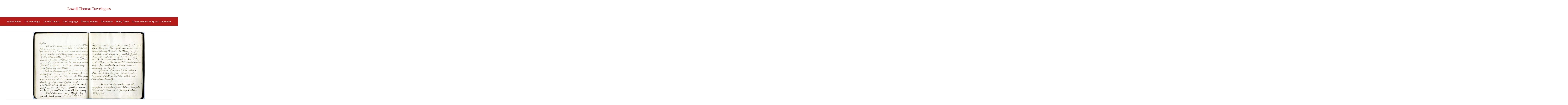

--- FILE ---
content_type: text/html; charset=UTF-8
request_url: https://exhibits.archives.marist.edu/s/lt-travel/page/lawrencejournal
body_size: 10351
content:
<!DOCTYPE html><html lang="en-US">    <head>
        <meta charset="utf-8">
<meta name="viewport" content="width&#x3D;device-width,&#x20;initial-scale&#x3D;1">        <title>Lowell Thomas Travelogues · lawrencejournal · Marist Archives and Special Collections Exhibits and Collections</title>        <link href="&#x2F;application&#x2F;asset&#x2F;vendor&#x2F;tablesaw&#x2F;tablesaw.stackonly.css&#x3F;v&#x3D;3.2.0" media="screen" rel="stylesheet" type="text&#x2F;css">
<link href="&#x2F;application&#x2F;asset&#x2F;css&#x2F;iconfonts.css&#x3F;v&#x3D;3.2.0" media="screen" rel="stylesheet" type="text&#x2F;css">
<link href="&#x2F;themes&#x2F;Marist&#x2F;asset&#x2F;css&#x2F;style.css&#x3F;v&#x3D;1" media="screen" rel="stylesheet" type="text&#x2F;css">
<link href="&#x2F;application&#x2F;asset&#x2F;css&#x2F;page-blocks.css&#x3F;v&#x3D;3.2.0" media="screen" rel="stylesheet" type="text&#x2F;css">
<link href="&#x2F;s&#x2F;lt-travel&#x2F;css-editor" media="screen" rel="stylesheet" type="text&#x2F;css">                <style>
          body {
                                                                  }

                
                
                </style>
        <script  src="&#x2F;&#x2F;ajax.googleapis.com&#x2F;ajax&#x2F;libs&#x2F;jquery&#x2F;3.6.0&#x2F;jquery.min.js"></script>
<script  src="&#x2F;application&#x2F;asset&#x2F;vendor&#x2F;tablesaw&#x2F;tablesaw.stackonly.jquery.js&#x3F;v&#x3D;3.2.0"></script>
<script  src="&#x2F;application&#x2F;asset&#x2F;js&#x2F;global.js&#x3F;v&#x3D;3.2.0"></script>
<script >
    //<!--
    window.ga=window.ga||function(){(ga.q=ga.q||[]).push(arguments)};ga.l=+new Date;
                ga('create', 'G-ZZ3Y7SZQMQ', 'auto');
                ga('send', 'pageview');
                
    //-->
</script>
<script  async="async" src="https&#x3A;&#x2F;&#x2F;www.google-analytics.com&#x2F;analytics.js"></script>
<script >
    //<!--
    
                    
                      window.dataLayer = window.dataLayer || [];
                      function gtag(){dataLayer.push(arguments);}
                      gtag('js', new Date());
                    
                      gtag('config', 'G-ZZ3Y7SZQMQ');
    //-->
</script>
<script  async="async" src="https&#x3A;&#x2F;&#x2F;www.googletagmanager.com&#x2F;gtag&#x2F;js&#x3F;id&#x3D;G-ZZ3Y7SZQMQ"></script>
<script >
    //<!--
    
Omeka.jsTranslate = function(str) {
    var jsTranslations = {"Something went wrong":"Something went wrong","Make private":"Make private","Make public":"Make public","Expand":"Expand","Collapse":"Collapse","You have unsaved changes.":"You have unsaved changes.","Restore item set":"Restore item set","Close icon set":"Close icon set","Open icon set":"Open icon set","[Untitled]":"[Untitled]","Failed loading resource template from API":"Failed loading resource template from API","Restore property":"Restore property","There are no available pages.":"There are no available pages.","Please enter a valid language tag":"Please enter a valid language tag","Title":"Title","Description":"Description","Class":"Class","Url (deprecated)":"Url (deprecated)","Advanced bulk edit":"Advanced bulk edit","Cleaning":"Cleaning","Convert datatype":"Convert datatype","Displace values":"Displace values","Explode values":"Explode values","Fill values":"Fill values","Media HTML":"Media HTML","Media types":"Media types","Order values":"Order values","Replace literal values":"Replace literal values","The actions are processed in the order of the form. Be careful when mixing them.":"The actions are processed in the order of the form. Be careful when mixing them.","Visibility of values":"Visibility of values","Remove mapping":"Remove mapping"};
    return (str in jsTranslations) ? jsTranslations[str] : str;
};
    //-->
</script>    </head>

    <body class="page&#x20;page-lawrencejournal">        <a id="skipnav" href="#content">Skip to main content</a>
                <header class="site-header" role="banner">
            <div class="wrapper">
                                <a href="/s/lt-travel" class="site-title">Lowell Thomas Travelogues</a>
                    
                <nav class="site-nav">
                    <input type="checkbox" id="nav-trigger" class="nav-trigger" aria-label="Toggle menu"/>
                    <label for="nav-trigger">
                        <span class="menu-icon"></span>
                    </label>

                    <div class="trigger">
                        <ul class="navigation">
    <li>
        <a href="&#x2F;s&#x2F;lt-travel&#x2F;page&#x2F;welcome">Exhibit Home</a>
    </li>
    <li>
        <a href="&#x2F;s&#x2F;lt-travel&#x2F;page&#x2F;travelogue">The Travelogue</a>
    </li>
    <li>
        <a href="&#x2F;s&#x2F;lt-travel&#x2F;page&#x2F;lt">Lowell Thomas</a>
    </li>
    <li>
        <a href="&#x2F;s&#x2F;lt-travel&#x2F;page&#x2F;campaign">The Campaign</a>
    </li>
    <li>
        <a href="&#x2F;s&#x2F;lt-travel&#x2F;page&#x2F;ft">Frances Thomas</a>
    </li>
    <li>
        <a href="&#x2F;s&#x2F;lt-travel&#x2F;page&#x2F;docs">Documents</a>
    </li>
    <li>
        <a href="&#x2F;s&#x2F;lt-travel&#x2F;page&#x2F;HC">Harry Chase</a>
    </li>
    <li>
        <a href="https&#x3A;&#x2F;&#x2F;archives.marist.edu&#x2F;">Marist Archives &amp; Special Collections</a>
    </li>
</ul>                                            </div>
                </nav>
            </div>
        </header>
        <main id="content" class="page-content" aria-label="Content">
            <div class="wrapper">
            

<div class="blocks">
        
    <div class="center large file">
    <div class="attachments">
    <div class="item resource">
            <div class="media-render"><a href="/s/lt-travel/item/89726" title="lawrence journal.jpg"><img src="https&#x3A;&#x2F;&#x2F;exhibits.archives.marist.edu&#x2F;files&#x2F;large&#x2F;0b4885c07bbcad2eddd3e0d6de5305cb2988d957.jpg" alt=""></a></div>                    
        </div>
    </div>
</div>

<div class="columnlt">
    <div id="textblockL">
<p class="trantextB">Sept. 25 [1919]</p>

<p class="trantextA">Colonel Lawrence accompanied by another fellow campaigner also a colonel, called at the apartment. Lawrence said that he had seen General Allenby and Allenby made some reference to the letter written by the Bishop. Allenby said he didn&#39;t care whether Tommy mentions it in his lecture or not. He simply answered the Bishop because he didn&#39;t want any tea &mdash; toltlers on his trail.</p>

<p class="trantextA">Colonel Lawrence said that he had eight proposals of marriage by the morning&#39;s mail.</p>

<p class="trantextA">Lawrence seems to like us. For the past three mornings he has come over at nine o&#39;clock. He has a cup of coffee and sits and talks about Arabia and his Arabs until noon. Tommy is getting some material for another Asia article ready.</p>

<p class="trantextA">Colonel Lawrence says that he get[s?] up about nine, and at ten he begins to write and stays with it until about three in the afternoon when he has something to eat. He then goes for a walk and stays out until eight at night and then has something else to eat. He then goes back to his writing and stays with it until early morning. His habits are as queer and as unusual as he is.</p>

<p class="trantextA">Lawrence has been to the show twice. Each time he just slipped in. He seemed delighted with the article in Asia, about himself.</p>

<p class="trantextA">Tommy has been working on the magazine proposition for over here. He wants to put out &ldquo;Asia&rdquo;, as a purely British magazine.</p>
</div>
</div>
<div class="right large file">
    <div class="attachments">
    <div class="item resource">
            <div class="media-render"><a href="/s/lt-travel/item/89739" title="1262.47.jpg"><img src="https&#x3A;&#x2F;&#x2F;exhibits.archives.marist.edu&#x2F;files&#x2F;large&#x2F;b1ab1703ae499820f324f7ed3b6e699c3c8aaf25.jpg" alt=""></a></div>                    
        </div>
    </div>
</div>

<div class="block block-assets assets  right">
<div class="asset"><a draggable="false" href="/s/lt-travel/page/ft"><img alt="" draggable="false" src="https://exhibits.archives.marist.edu/files/asset/bebe2edd19caf6fb42f0d4a87d9e8a98d15ac605.jpg" /> <span class="link-title"> </span> </a></div>
</div>

<div class="block block-assets assets  right">
<div class="asset"><a draggable="false" href="/s/lt-travel/page/welcome"><img alt="" draggable="false" src="https://exhibits.archives.marist.edu/files/asset/56240c3d6e659837614e1630bd5e600ee8603251.jpg" /> <span class="link-title"> </span> </a></div>
</div>
<div class='break transparent'></div>
<p style="text-align: center;"><a href="https://www.marist.edu/" style="color:#b31b1b;">Marist University</a> |&nbsp;<a draggable="false" href="https://archives.marist.edu/" style="color:#b31b1b;">Marist Archives &amp; Special Collections </a>| <a draggable="false" href="https://archives.marist.edu/Contact-Us" style="color:#b31b1b;">Contact Us&nbsp;</a></p>
</div>
            </div>
        </main>
        <footer class="site-footer h-card">
            <div class="wrapper">	
                                <div class="disclaimer"><p>DISCLAIMER: The Marist University Archives and Special Collections contains some content that may be upsetting or difficult to view. Part of our mission is to collect materials from history to preserve and make the historical record available to all interested researchers. As a result, some of the materials presented on this website may contain offensive language or reflect outdated and biased views or opinions. The photograph collections may contain violent or graphic imagery. These materials and its original content are preserved for their historical significance.</p></div>
<div class="copyright">
  <div class="column">
        <p style="text-align:left;"><img src="https://exhibits.archives.marist.edu/files/asset/8d2516d3c3cc41abc41d31747a8b504142694df7.png" alt="Marist Archives Logo" style="height:75px;"></p>
  </div>
  <div class="column">
    <p style="text-align:right;">© <a href="https://archives.marist.edu/">Marist University Archives and Special Collections</a></p>
        <p  style="text-align:right;">Powered by Omeka S</p>
  </div>
</div>                              </div>
        </footer>
    </body>
</html>


--- FILE ---
content_type: text/css; charset=utf-8
request_url: https://exhibits.archives.marist.edu/s/lt-travel/css-editor
body_size: 1438
content:
.columntrvl {
  float: left;
padding: 10px;
  width: 50%;
}

/* Clear floats after the columns */
.rowtrvl:after {
  content: "";
  display: table;
  clear: both;
}

.imgtravel {
  display: block;
  margin-left: auto;
  margin-right: auto;
}

.columnlt {
  float: left;
padding: 50px;
  width: 60%;
}

div.columnlt {
   border-style: solid;
   border-width: 15px;
   border-color: #616362;
}
.columnltr {
  float: right;
padding: 50px;
  width: 60%;
}

div.columnltr {
   border-style: solid;
   border-width: 15px;
   border-color: #616362;
}

.columnltrb {
  float: right;
padding: 50px;
  width: 60%;
}

div.columnltrb {
   border-style: solid;
   border-width: 20px;
   border-color: #616362;
}

.campaign {
  float: left;
  padding-right:15%;
}

.welcomeleft {
  float: left;
  padding: 10px;
  width: 50%;
}

/* Clear floats after the columns */
.welcomeleft:after {
  content: "";
  display: table;
  clear: both;
}

.columnrtimg {
 float: right;
  width: 60%;
}

.bio {
  padding-left:25%;
}
.columnfr {
  float: right;
padding: 25px;
  width: 60%;
}

div.columnfr {
   border-style: solid;
   border-width: 15px;
   border-color: #616362;
}

.columnhc {
  float: right;
padding: 25px;
  width: 37%;
}

div.columnhc {
   border-style: solid;
   border-width: 15px;
   border-color: #616362;
}

.photo {
  padding-left:35%;
}